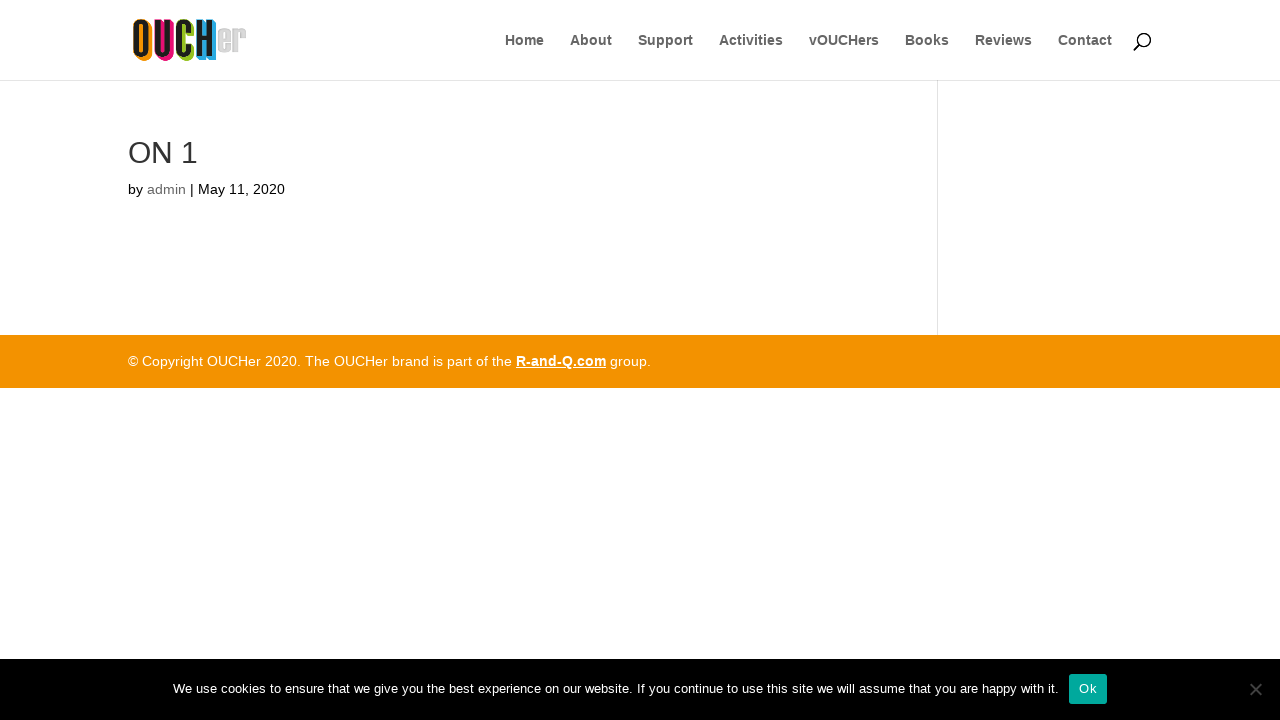

--- FILE ---
content_type: text/css
request_url: https://www.oucher.net/wp-content/plugins/scratching-effect/css/psse.css?ver=6.6.4
body_size: 36
content:
.psse_container {
  position: relative;
  margin: 0 auto;
  -webkit-user-select: none;
  -moz-user-select: none;
  -ms-user-select: none; 
  -o-user-select: none;
  user-select: none;
  background-size:cover;
}

.psse_canvas {
  position: absolute;
  top: 0;
}

--- FILE ---
content_type: text/css
request_url: https://www.oucher.net/wp-content/plugins/ddpro/fonts/ddp-icons-frontend.css?ver=6.6.4
body_size: 191
content:
body .ddp-divi-icon.ddp-fa-icon:before,body span.et-pb-icon.ddp-divi-icon.ddp-fa-icon,body a.et_pb_custom_button_icon.ddp-divi-icon.ddp-fa-icon:after,body #page-container a.et_pb_custom_button_icon.ddp-divi-icon.ddp-fa-icon:after,body #page-container .et_pb_custom_button_icon.ddp-divi-icon.ddp-fa-icon:after,body #page-container .et_pb_wc_add_to_cart .et_pb_custom_button_icon.ddp-divi-icon.ddp-fa-icon:after,html body #page-container .et_pb_subscribe .et_pb_button.et_pb_custom_button_icon.ddp-divi-icon.ddp-fa-icon:before,html body #page-container .et_pb_contact_form .et_pb_button.et_pb_custom_button_icon.ddp-divi-icon.ddp-fa-icon:before,html body #page-container .et_pb_contact_form .et_pb_button.et_pb_custom_button_icon.ddp-divi-icon.ddp-fa-icon:after,html .et-fb-font-icon-list li.ddp-fa-icon,html body.et-db #et-boc .et-fb-font-icon-list li.ddp-fa-icon:after{font-family:"Font Awesome 5 Free","Font Awesome 5 Brands" !important;font-weight:900 !important}body .ddp-divi-icon.ddp-md-icon:before,body span.et-pb-icon.ddp-divi-icon.ddp-md-icon,body a.et_pb_custom_button_icon.ddp-divi-icon.ddp-md-icon:after,body .et_pb_custom_button_icon.ddp-divi-icon.ddp-md-icon:after,body #page-container a.et_pb_custom_button_icon.ddp-divi-icon.ddp-md-icon:after,body #page-container .et_pb_wc_add_to_cart .et_pb_custom_button_icon.ddp-divi-icon.ddp-md-icon:after,html body #page-container .et_pb_subscribe .et_pb_button.et_pb_custom_button_icon.ddp-divi-icon.ddp-md-icon:before,html body #page-container .et_pb_contact_form .et_pb_button.et_pb_custom_button_icon.ddp-divi-icon.ddp-md-icon:before,html body #page-container .et_pb_contact_form .et_pb_button.et_pb_custom_button_icon.ddp-divi-icon.ddp-md-icon:after,html .et-fb-font-icon-list li.ddp-md-icon,html body.et-db #et-boc .et-fb-font-icon-list li.ddp-md-icon:after{font-family:"Material Icons" !important}

--- FILE ---
content_type: application/javascript
request_url: https://www.oucher.net/wp-content/plugins/scratching-effect/js/psse.js?ver=6.6.4
body_size: 1084
content:
function ScratchCard(postid, first_image, brush_image, offset_x, offset_y) {
  'use strict';
  
  var isDrawing, lastPoint;
  var container    = document.getElementById('scratchable_' + postid),
      canvas       = document.getElementById('canvas_' + postid),
      canvasWidth  = canvas.width,
      canvasHeight = canvas.height,
      ctx          = canvas.getContext('2d'),
      image        = new Image(),
      brush        = new Image();
      
  // base64 Workaround because Same-Origin-Policy
  image.src = first_image;
  image.onload = function() {
    ctx.drawImage(image, 0, 0);
    // Show the form when Image is loaded.
    document.getElementById('disc_' + postid).style.visibility = 'visible';
  };
  brush.src = brush_image;
  
  canvas.addEventListener('mousedown', handleMouseDown, false);
  canvas.addEventListener('touchstart', handleMouseDown, false);
  canvas.addEventListener('mousemove', handleMouseMove, false);
  canvas.addEventListener('touchmove', handleMouseMove, false);
  canvas.addEventListener('mouseup', handleMouseUp, false);
  canvas.addEventListener('touchend', handleMouseUp, false);
  
  function distanceBetween(point1, point2) {
    return Math.sqrt(Math.pow(point2.x - point1.x, 2) + Math.pow(point2.y - point1.y, 2));
  }
  
  function angleBetween(point1, point2) {
    return Math.atan2( point2.x - point1.x, point2.y - point1.y );
  }
  
  // Only test every `stride` pixel. `stride`x faster,
  // but might lead to inaccuracy
  function getFilledInPixels(stride) {
    if (!stride || stride < 1) { stride = 1; }
    
    var pixels   = ctx.getImageData(0, 0, canvasWidth, canvasHeight),
        pdata    = pixels.data,
        l        = pdata.length,
        total    = (l / stride),
        count    = 0;
    
    // Iterate over all pixels
    for(var i = count = 0; i < l; i += stride) {
      if (parseInt(pdata[i]) === 0) {
        count++;
      }
    }
    
    return Math.round((count / total) * 100);
  }
  
  function getMouse(e, canvas) {
    var offsetX = 0, offsetY = 0, mx, my;

    if (canvas.offsetParent !== undefined) {
      do {
        offsetX += canvas.offsetLeft;
        offsetY += canvas.offsetTop;
      } while ((canvas = canvas.offsetParent));
    }
		
	offsetX += offset_x;
	offsetY += offset_y;
	
    mx = (e.pageX || e.touches[0].pageX) - offsetX;
    my = (e.pageY || e.touches[0].pageY) - offsetY;

    return {x: mx, y: my};
  }
  
  function handlePercentage(filledInPixels) {
    filledInPixels = filledInPixels || 0;
    console.log(filledInPixels + '%');
    if (filledInPixels > 85) {
      canvas.parentNode.removeChild(canvas);
    }
  }
  
  function handleMouseDown(e) {
    isDrawing = true;
    lastPoint = getMouse(e, canvas);
  }

  function handleMouseMove(e) {
    if (!isDrawing) { return; }
    
    e.preventDefault();

    var currentPoint = getMouse(e, canvas),
        dist = distanceBetween(lastPoint, currentPoint),
        angle = angleBetween(lastPoint, currentPoint),
        x, y;
    
    for (var i = 0; i < dist; i++) {
      x = lastPoint.x + (Math.sin(angle) * i) - 25;
      y = lastPoint.y + (Math.cos(angle) * i) - 25;
      ctx.globalCompositeOperation = 'destination-out';
      ctx.drawImage(brush, x, y);
    }
    
    lastPoint = currentPoint;
    handlePercentage(getFilledInPixels(32));
  }

  function handleMouseUp(e) {
    isDrawing = false;
  }
  
  document.body.addEventListener('mouseup', function(){
    isDrawing = false;
	});
	
	document.body.addEventListener('touchend', function(){
    isDrawing = false;
	});
  
}